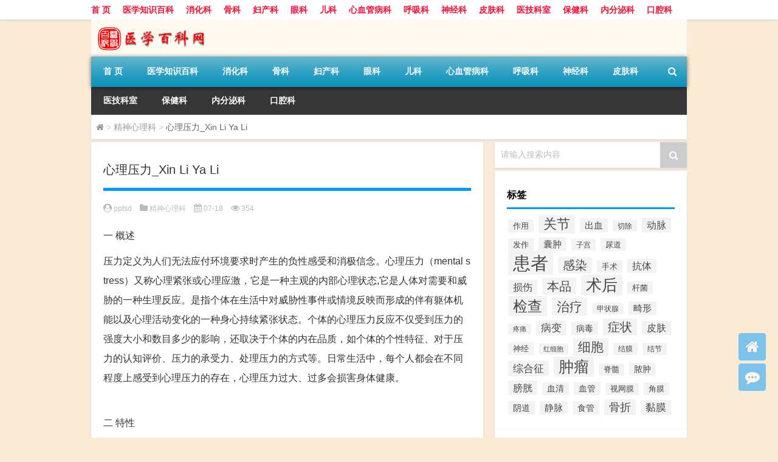

--- FILE ---
content_type: text/html; charset=UTF-8
request_url: http://www.pptsd.com/jingshenk/16073.html
body_size: 11240
content:
<!DOCTYPE html PUBLIC "-//W3C//DTD XHTML 1.0 Transitional//EN" "http://www.w3.org/TR/xhtml1/DTD/xhtml1-transitional.dtd">
<html xmlns="http://www.w3.org/1999/xhtml">
<head profile="http://gmpg.org/xfn/11">
<meta charset="UTF-8">
<meta http-equiv="Content-Type" content="text/html" />
<meta http-equiv="X-UA-Compatible" content="IE=edge,chrome=1">
<title>心理压力_Xin Li Ya Li|医疗百科-医学知识网</title>

<meta name="description" content="一 概述压力定义为人们无法应付环境要求时产生的负性感受和消极信念。心理压力（mental&nbsp;stress）又称心理紧张或心理应激，它是一种主观的内部心理状态,它是人体对需要和威胁的一种生理反应。是指个体在生活中对威胁性事件或情境反映而形成的伴有躯体机能" />
<meta name="keywords" content="压力,应激,心理压力" />
<meta name="viewport" content="width=device-width, initial-scale=1.0, user-scalable=0, minimum-scale=1.0, maximum-scale=1.0">
<link rel="alternate" type="application/rss+xml" title="医疗百科-医学知识网 RSS Feed" href="http://www.pptsd.com/feed" />
<link rel="alternate" type="application/atom+xml" title="医疗百科-医学知识网 Atom Feed" href="http://www.pptsd.com/feed/atom" />
<link rel="shortcut icon" href="/wp-content/themes/Loocol/images/favicon.ico" type="image/x-icon" />
<link rel="pingback" href="http://www.pptsd.com/xmlrpc.php" />
<script src="http://css.5d.ink/baidu.js" type="text/javascript"></script>
<!--[if lte IE 7]><script>window.location.href='http://up.loome.net/upgrade-your-browser2.html?referrer='+location.href;</script><![endif]-->
<link rel='dns-prefetch' href='//www.pptsd.com' />
<link rel='dns-prefetch' href='//cdn.bootcss.com' />
<link rel='dns-prefetch' href='//s.w.org' />
<link rel='stylesheet' id='font-awesome-css'  href='//cdn.bootcss.com/font-awesome/4.7.0/css/font-awesome.min.css?ver=4.9.26' type='text/css' media='all' />
<link rel='stylesheet' id='kube-css'  href='http://www.pptsd.com/wp-content/themes/Loocol/css/kube.css?ver=4.9.26' type='text/css' media='all' />
<link rel='stylesheet' id='style-css'  href='http://www.pptsd.com/wp-content/themes/Loocol/style.css?ver=20191005' type='text/css' media='all' />
<link rel='stylesheet' id='fresco-css'  href='http://www.pptsd.com/wp-content/themes/Loocol/images/lightbox/swipebox.min.css?ver=1.3.0' type='text/css' media='all' />
<link rel='stylesheet' id='webui-popover-css'  href='http://www.pptsd.com/wp-content/themes/Loocol/css/jquery.webui-popover.min.css?ver=2.1.15' type='text/css' media='all' />
<script type='text/javascript' src='http://www.pptsd.com/wp-content/themes/Loocol/js/jquery.min.js?ver=4.9.26'></script>
<script type='text/javascript' src='http://www.pptsd.com/wp-content/themes/Loocol/comments-ajax.js?ver=1'></script>
<link rel='https://api.w.org/' href='http://www.pptsd.com/wp-json/' />
<link rel='prev' title='选择性缄默症_Xuan Ze Xing Jian Mo Zheng' href='http://www.pptsd.com/jingshenk/16072.html' />
<link rel='next' title='心理生理性失眠_Xin Li Sheng Li Xing Shi Mian' href='http://www.pptsd.com/jingshenk/16074.html' />
<link rel="canonical" href="http://www.pptsd.com/jingshenk/16073.html" />
<link rel='shortlink' href='http://www.pptsd.com/?p=16073' />
<link rel="alternate" type="application/json+oembed" href="http://www.pptsd.com/wp-json/oembed/1.0/embed?url=http%3A%2F%2Fwww.pptsd.com%2Fjingshenk%2F16073.html" />
<link rel="alternate" type="text/xml+oembed" href="http://www.pptsd.com/wp-json/oembed/1.0/embed?url=http%3A%2F%2Fwww.pptsd.com%2Fjingshenk%2F16073.html&#038;format=xml" />
<link rel="alternate" type="application/rss+xml" title="RSS" href="http://www.pptsd.com/rsslatest.xml" /><style>
			
@media only screen and (min-width:1330px) {
.container { max-width: 1312px !important; }
.slider { width: 980px !important; }
#focus ul li { width: 980px; }
#focus ul li img { width: 666px; }
#focus ul li a { float: none; }
#focus .button { width: 980px; }
.slides_entry { display: block !important; margin-top: 10px; font-size: 14.7px; line-height: 1.5em; }
.mainleft{width:980px}
.mainleft .post .article h2{font-size:28px;}
.mainleft .post .article .entry_post{font-size:16px;}
.post .article .info{font-size:14px}
#focus .flex-caption { left: 645px !important; width: 295px; top: 0 !important; height: 350px; }
#focus .flex-caption h2 { line-height: 1.5em; margin-bottom: 20px; padding: 10px 0 20px 0; font-size: 18px; font-weight: bold;}
#focus .flex-caption .btn { display: block !important;}
#focus ul li a img { width: 650px !important; }
.related{height:auto}
.related_box{ width:155px !important}
#footer .twothird{width:72%}
#footer .third{width:23%;}
}
</style>
</head>
<body  class="custom-background" ontouchstart>
		<div id="head" class="row">
        			
        	<div class="mainbar row">
                <div class="container">
                        <div id="topbar">
                            <ul id="toolbar" class="menu"><li id="menu-item-6" class="menu-item menu-item-type-custom menu-item-object-custom menu-item-6"><a href="/">首 页</a></li>
<li id="menu-item-8" class="menu-item menu-item-type-post_type menu-item-object-page menu-item-8"><a href="http://www.pptsd.com/lists">医学知识百科</a></li>
<li id="menu-item-20691" class="menu-item menu-item-type-taxonomy menu-item-object-category menu-item-20691"><a href="http://www.pptsd.com/./xiaohua">消化科</a></li>
<li id="menu-item-20692" class="menu-item menu-item-type-taxonomy menu-item-object-category menu-item-20692"><a href="http://www.pptsd.com/./guke">骨科</a></li>
<li id="menu-item-20693" class="menu-item menu-item-type-taxonomy menu-item-object-category menu-item-20693"><a href="http://www.pptsd.com/./fuchan">妇产科</a></li>
<li id="menu-item-20694" class="menu-item menu-item-type-taxonomy menu-item-object-category menu-item-20694"><a href="http://www.pptsd.com/./yanke">眼科</a></li>
<li id="menu-item-20695" class="menu-item menu-item-type-taxonomy menu-item-object-category menu-item-20695"><a href="http://www.pptsd.com/./erke">儿科</a></li>
<li id="menu-item-20696" class="menu-item menu-item-type-taxonomy menu-item-object-category menu-item-20696"><a href="http://www.pptsd.com/./xinxueg">心血管病科</a></li>
<li id="menu-item-20697" class="menu-item menu-item-type-taxonomy menu-item-object-category menu-item-20697"><a href="http://www.pptsd.com/./huxi">呼吸科</a></li>
<li id="menu-item-20698" class="menu-item menu-item-type-taxonomy menu-item-object-category menu-item-20698"><a href="http://www.pptsd.com/./shenjing">神经科</a></li>
<li id="menu-item-20699" class="menu-item menu-item-type-taxonomy menu-item-object-category menu-item-20699"><a href="http://www.pptsd.com/./pifu">皮肤科</a></li>
<li id="menu-item-20700" class="menu-item menu-item-type-taxonomy menu-item-object-category menu-item-20700"><a href="http://www.pptsd.com/./yjks">医技科室</a></li>
<li id="menu-item-20701" class="menu-item menu-item-type-taxonomy menu-item-object-category menu-item-20701"><a href="http://www.pptsd.com/./bjk">保健科</a></li>
<li id="menu-item-20702" class="menu-item menu-item-type-taxonomy menu-item-object-category menu-item-20702"><a href="http://www.pptsd.com/./neifenmi">内分泌科</a></li>
<li id="menu-item-20703" class="menu-item menu-item-type-taxonomy menu-item-object-category menu-item-20703"><a href="http://www.pptsd.com/./kouqiang">口腔科</a></li>
</ul>                        </div>
                        <div class="web_icons">
                            <ul>
                                                                                                                                                             </ul>
                        </div>
                 </div>  
             </div>
             <div class="clear"></div>
         				<div class="container">
					<div id="blogname" >
                    	<a href="http://www.pptsd.com/" title="医疗百科-医学知识网">                    	<img src="/wp-content/themes/Loocol/images/logo.png" alt="医疗百科-医学知识网" /></a>
                    </div>
                 	                </div>
				<div class="clear"></div>
		</div>	
		<div class="container">
			<div class="mainmenu clearfix">
				<div class="topnav">
                    <div class="menu-button"><i class="fa fa-reorder"></i> 网站导航</div>
                    	<ul id="menu-123" class="menu"><li class="menu-item menu-item-type-custom menu-item-object-custom menu-item-6"><a href="/">首 页</a></li>
<li class="menu-item menu-item-type-post_type menu-item-object-page menu-item-8"><a href="http://www.pptsd.com/lists">医学知识百科</a></li>
<li class="menu-item menu-item-type-taxonomy menu-item-object-category menu-item-20691"><a href="http://www.pptsd.com/./xiaohua">消化科</a></li>
<li class="menu-item menu-item-type-taxonomy menu-item-object-category menu-item-20692"><a href="http://www.pptsd.com/./guke">骨科</a></li>
<li class="menu-item menu-item-type-taxonomy menu-item-object-category menu-item-20693"><a href="http://www.pptsd.com/./fuchan">妇产科</a></li>
<li class="menu-item menu-item-type-taxonomy menu-item-object-category menu-item-20694"><a href="http://www.pptsd.com/./yanke">眼科</a></li>
<li class="menu-item menu-item-type-taxonomy menu-item-object-category menu-item-20695"><a href="http://www.pptsd.com/./erke">儿科</a></li>
<li class="menu-item menu-item-type-taxonomy menu-item-object-category menu-item-20696"><a href="http://www.pptsd.com/./xinxueg">心血管病科</a></li>
<li class="menu-item menu-item-type-taxonomy menu-item-object-category menu-item-20697"><a href="http://www.pptsd.com/./huxi">呼吸科</a></li>
<li class="menu-item menu-item-type-taxonomy menu-item-object-category menu-item-20698"><a href="http://www.pptsd.com/./shenjing">神经科</a></li>
<li class="menu-item menu-item-type-taxonomy menu-item-object-category menu-item-20699"><a href="http://www.pptsd.com/./pifu">皮肤科</a></li>
<li class="menu-item menu-item-type-taxonomy menu-item-object-category menu-item-20700"><a href="http://www.pptsd.com/./yjks">医技科室</a></li>
<li class="menu-item menu-item-type-taxonomy menu-item-object-category menu-item-20701"><a href="http://www.pptsd.com/./bjk">保健科</a></li>
<li class="menu-item menu-item-type-taxonomy menu-item-object-category menu-item-20702"><a href="http://www.pptsd.com/./neifenmi">内分泌科</a></li>
<li class="menu-item menu-item-type-taxonomy menu-item-object-category menu-item-20703"><a href="http://www.pptsd.com/./kouqiang">口腔科</a></li>
</ul>                    
                <ul class="menu-right">
                    <li class="menu-search">
                    	<div id="menu-search" title="搜索"><i class="fa fa-search"></i></div>
                    </li>
                </ul> 
                    	<div class="menu-search-form ">
							<form action="http://www.pptsd.com/index.php" method="get">
                            	<div class="search_input"><input name="s" type="text" id="search" value="" maxlength="150" placeholder="请输入搜索内容" x-webkit-speech></div>
                            	<div class="search_btn"><input type="submit" value="搜索" class="button"/></div>
                            </form>
                        </div>				
                                 <!-- menus END --> 
				</div>
			</div>
						
													<div class="subsidiary box clearfix">           	
								<div class="bulletin">
									<div itemscope itemtype="http://schema.org/WebPage" id="crumbs"> <a itemprop="breadcrumb" href="http://www.pptsd.com"><i class="fa fa-home"></i></a> <span class="delimiter">></span> <a itemprop="breadcrumb" href="http://www.pptsd.com/./jingshenk">精神心理科</a> <span class="delimiter">></span> <span class="current">心理压力_Xin Li Ya Li</span></div>								 </div>
							</div>
						
			<div class="row clear"></div>
<div class="main-container clearfix">
				    	<div class="mainleft"  id="content">
			<div class="article_container row  box">
				<h1>心理压力_Xin Li Ya Li</h1>
                    <div class="article_info">
                        <span><i class="fa fa-user-circle"></i> <a href="http://www.pptsd.com/author/sslake" title="由pptsd发布" rel="author">pptsd</a></span> 
                        <span><i class="fa fa-folder"></i> <a href="http://www.pptsd.com/./jingshenk" rel="category tag">精神心理科</a></span> 
                        <span><i class="fa fa-calendar"></i> 07-18</span>
                        <span><i class="fa fa-eye"></i> 354</span>
                                            </div>
            	<div class="clear"></div>
            <div class="context">
                								<div id="post_content"><p><span class="head1">一</span> <span class="head2">概述</span><br /><span class="head3"></p>
<p>压力定义为人们无法应付环境要求时产生的负性感受和消极信念。心理压力（mental&nbsp;stress）又称心理紧张或心理应激，它是一种主观的内部心理状态,它是人体对需要和威胁的一种生理反应。是指个体在生活中对威胁性事件或情境反映而形成的伴有躯体机能以及心理活动变化的一种身心持续紧张状态。个体的心理压力反应不仅受到压力的强度大小和数目多少的影响，还取决于个体的内在品质，如个体的个性特征、对于压力的认知评价、压力的承受力、处理压力的方式等。日常生活中，每个人都会在不同程度上感受到心理压力的存在，心理压力过大、过多会损害身体健康。</p>
<p></span><br /><span class="head1">二</span> <span class="head2">特性</span><br /><span class="head3"></p>
<p><strong>1.情绪性</strong></p>
<p>情绪性是指个体有心理压力时总带有明显紧张的情绪体验的特性。心理压力的情绪性有消极和积极之分，关键要看个体的需要和认知。此外，这种情绪性的紧张度和负面性还受压力大小和心理承受力的制约。</p>
<p><strong>2.动力性</strong></p>
<p>心理压力的动力性是指心理压力对个体行为的调节作用，表现为对适应行为的积极增力作用和消极减力作用。</p>
<p></span><br /><span class="head1">三</span> <span class="head2">压力源</span><br /><span class="head3"></p>
<p>引起心理压力产生的原因就是压力源，主要包括以下三个方面：</p>
<p><strong>1.生物性压力源</strong></p>
<p>生物性压力源是借助于人的肉体直接发生作用的，引起身心的应激状态。包括各种物理、化学刺激，如强烈的噪声、不适宜的温度、辐射、电击、机械性的创伤、病毒、病菌的侵害等。</p>
<p><strong>2.心理性压力源</strong></p>
<p>心理的失衡也可以造成应激状态。如现实社会中经常发生的挫折、冲突、人际关系失调等。</p>
<p><strong>3.社会环境性压力源</strong></p>
<p>社会文化环境的任何变动都会造成应激状态。如重大的社会政治、经济的变动，家庭、恋爱中的矛盾，亲人的亡故，学业与事业上的成功与失败，职位的升降等。</p>
<p></span><br /><span class="head1">四</span> <span class="head2">影响</span><br /><span class="head3"></p>
<p><strong>1.积极作用</strong></p>
<p>适度的心理压力可以使人的情绪处于兴奋状态，活跃思维，提高反应速度，练就人们处理问题的能力，发挥人的潜能，能够起到积极的作用。</p>
<p><strong>2.负面影响</strong></p>
<p>如果完全没有压力，个体身心就会处于一种松散和不紧张状态，个人的潜力就无法发挥。如果压力过大，人就会特别容易生病，情绪脾气特别容易被激怒。因此，不管是没有压力或压力过大，都会给个体带来许多负面影响。</p>
<p></span><br /><span class="head1">五</span> <span class="head2">负面表现</span><br /><span class="head3"></p>
<p><strong>1.生理症状</strong></p>
<p>主要表现为新陈代谢活动发生紊乱、心跳加快、呼吸急促、头晕头疼、消化液分泌减少、食欲减退、腹痛腹泻、疲惫不堪等。</p>
<p><strong>2.心理症状</strong></p>
<p>主要表现为情绪不稳定、不安、对周围环境不满意、易激怒、疲劳无力感、反应过敏等。严重者甚至会出现情感淡漠、幻觉、妄想、自杀意念等病态心理异常现象。</p>
<p><strong>3.行为症状</strong></p>
<p>主要表现为消极怠工、逃避责任、工作效率下降、跳槽、生活习惯改变、人际关系恶化、不良嗜好（如嗜烟、酗酒甚至吸毒）增多，更严重者甚至表现为自杀、杀人等破坏性的病态反应。</p>
<p>生理、心理、行为方面的压力症状不是独立存在的，而是相互联系相互影响的。</p>
<p></span><br /><span class="head1">六</span> <span class="head2">应对措施</span><br /><span class="head3"></p>
<p>1.要及时寻找压力源，设法消除应激因素。如改善环境、交通、居住和工作条件，建立新的人际关系等。</p>
<p>2.要增强主体对压力源的抵抗能力。如①加强自身修养,正确权衡利弊得失,以稳重的态度对待事物；②培养良好的个性，正确对待应激源，增强对紧张刺激的承受能力；③要不断学习新知识，掌握新技能，提高实际应对能力。</p>
<p></span></p>
</div>
				
				               	<div class="clear"></div>
                				
				                <div class="article_tags">
                	<div class="tagcloud">
                    	标签：<a href="http://www.pptsd.com/tag/%e5%8e%8b%e5%8a%9b" rel="tag">压力</a> <a href="http://www.pptsd.com/tag/%e5%ba%94%e6%bf%80" rel="tag">应激</a> <a href="http://www.pptsd.com/tag/%e5%bf%83%e7%90%86%e5%8e%8b%e5%8a%9b" rel="tag">心理压力</a>                    </div>
                </div>
				                             </div>
		</div>
    						
    		<div>
		<ul class="post-navigation row">
			<div class="post-previous twofifth">
				上一篇 <br> <a href="http://www.pptsd.com/jingshenk/16072.html" rel="prev">选择性缄默症_Xuan Ze Xing Jian Mo Zheng</a>            </div>
            <div class="post-next twofifth">
				下一篇 <br> <a href="http://www.pptsd.com/jingshenk/16074.html" rel="next">心理生理性失眠_Xin Li Sheng Li Xing Shi Mian</a>            </div>
        </ul>
	</div>
	     
	<div class="article_container row  box article_related">
    	<div class="related">
		<ul>
		<li class="related_box"  >
			<a href="http://www.pptsd.com/jingshenk/16259.html" title="适应障碍_Shi Ying Zhang Ai" target="_blank">
			<div class="r_pic">
                 <img src="http://www.pptsd.com/wp-content/themes/Loocol/images/noimage.gif" width="450" height="300" alt="暂无图片">			</div>
			<div class="r_title">
					适应障碍_Shi Ying Zhang Ai            </div>
            </a>
		</li>
			<li class="related_box"  >
			<a href="http://www.pptsd.com/jingshenk/16252.html" title="急性应激反应_Ji Xing Ying Ji Fan Ying" target="_blank">
			<div class="r_pic">
                 <img src="http://www.pptsd.com/wp-content/themes/Loocol/images/noimage.gif" width="450" height="300" alt="暂无图片">			</div>
			<div class="r_title">
					急性应激反应_Ji Xing Ying Ji Fan Ying            </div>
            </a>
		</li>
			<li class="related_box"  >
			<a href="http://www.pptsd.com/jingshenk/16213.html" title="延迟性应激反应_Yan Chi Xing Ying Ji Fan Ying" target="_blank">
			<div class="r_pic">
                 <img src="http://www.pptsd.com/wp-content/themes/Loocol/images/noimage.gif" width="450" height="300" alt="暂无图片">			</div>
			<div class="r_title">
					延迟性应激反应_Yan Chi Xing Ying Ji Fan Ying            </div>
            </a>
		</li>
			<li class="related_box"  >
			<a href="http://www.pptsd.com/shenneike/3789.html" title="压力性尿失禁_Ya Li Xing Niao Shi Jing" target="_blank">
			<div class="r_pic">
                 <img src="http://www.pptsd.com/wp-content/themes/Loocol/images/noimage.gif" width="450" height="300" alt="暂无图片">			</div>
			<div class="r_title">
					压力性尿失禁_Ya Li Xing Niao Shi Jing            </div>
            </a>
		</li>
			<li class="related_box"  >
			<a href="http://www.pptsd.com/neifenmi/2458.html" title="可的松_Ke Di Song" target="_blank">
			<div class="r_pic">
                 <img src="http://www.pptsd.com/wp-content/themes/Loocol/images/noimage.gif" width="450" height="300" alt="暂无图片">			</div>
			<div class="r_title">
					可的松_Ke Di Song            </div>
            </a>
		</li>
			<li class="related_box"  >
			<a href="http://www.pptsd.com/xiaohua/1179.html" title="应激性溃疡_Ying Ji Xing Kui Yang" target="_blank">
			<div class="r_pic">
                 <img src="http://www.pptsd.com/wp-content/themes/Loocol/images/noimage.gif" width="450" height="300" alt="暂无图片">			</div>
			<div class="r_title">
					应激性溃疡_Ying Ji Xing Kui Yang            </div>
            </a>
		</li>
	</ul>       	</div>
	</div>
         	<div class="clear"></div>
	<div id="comments_box">
		<!-- You can start editing here. -->
			<!-- If comments are closed. -->
		<!--<p class="nocomments">报歉!评论已关闭.</p>-->
			    
  <script type="text/javascript">
  function ajacpload(){
$('#comment_pager a').click(function(){
    var wpurl=$(this).attr("href").split(/(\?|&)action=AjaxCommentsPage.*$/)[0];
    var commentPage = 1;
    if (/comment-page-/i.test(wpurl)) {
    commentPage = wpurl.split(/comment-page-/i)[1].split(/(\/|#|&).*$/)[0];
    } else if (/cpage=/i.test(wpurl)) {
    commentPage = wpurl.split(/cpage=/)[1].split(/(\/|#|&).*$/)[0];
    };
    //alert(commentPage);//获取页数
    var postId =$('#cp_post_id').text();
	//alert(postId);//获取postid
    var url = wpurl.split(/#.*$/)[0];
    url += /\?/i.test(wpurl) ? '&' : '?';
    url += 'action=AjaxCommentsPage&post=' + postId + '&page=' + commentPage;        
    //alert(url);//看看传入参数是否正确
    $.ajax({
    url:url,
    type: 'GET',
    beforeSend: function() {
    document.body.style.cursor = 'wait';
    var C=0.7;//修改下面的选择器，评论列表div的id，分页部分的id
    $('#thecomments,#comment_pager').css({opacity:C,MozOpacity:C,KhtmlOpacity:C,filter:'alpha(opacity=' + C * 100 + ')'});
    var loading='Loading';
    $('#comment_pager').html(loading);
    },
    error: function(request) {
        alert(request.responseText);
    },
    success:function(data){
    var responses=data.split('');
    $('#thecomments').html(responses[0]);
    $('#comment_pager').html(responses[1]);
    var C=1; //修改下面的选择器，评论列表div的id，分页部分的id
    $('#thecomments,#comment_pager').css({opacity:C,MozOpacity:C,KhtmlOpacity:C,filter:'alpha(opacity=' + C * 100 + ')'});
    $('#cmploading').remove();
    document.body.style.cursor = 'auto';
    ajacpload();//自身重载一次
	//single_js();//需要重载的js，注意
	$body.animate( { scrollTop: $('#comment_header').offset().top - 200}, 1000);
        }//返回评论列表顶部
    });    
    return false;
    });
}
  </script>    </div>
	</div>
		<div id="sidebar">
		<div id="sidebar-follow">
		         
<div class="search box row">
<div class="search_site">
<form id="searchform" method="get" action="http://www.pptsd.com/index.php">
		<button type="submit" value="" id="searchsubmit" class="button"><i class="fa fa-search"></i></button>
		<label><span>请输入搜索内容</span><input type="text" class="search-s" name="s"  x-webkit-speech /></label>
</form></div></div>
<div class="widget box row widget_tag_cloud"><h3>标签</h3><div class="tagcloud"><a href="http://www.pptsd.com/tag/%e4%bd%9c%e7%94%a8" class="tag-cloud-link tag-link-53 tag-link-position-1" style="font-size: 9.9764705882353pt;" aria-label="作用 (118个项目)">作用</a>
<a href="http://www.pptsd.com/tag/%e5%85%b3%e8%8a%82" class="tag-cloud-link tag-link-1144 tag-link-position-2" style="font-size: 16.729411764706pt;" aria-label="关节 (311个项目)">关节</a>
<a href="http://www.pptsd.com/tag/%e5%87%ba%e8%a1%80" class="tag-cloud-link tag-link-250 tag-link-position-3" style="font-size: 11.458823529412pt;" aria-label="出血 (148个项目)">出血</a>
<a href="http://www.pptsd.com/tag/%e5%88%87%e9%99%a4" class="tag-cloud-link tag-link-401 tag-link-position-4" style="font-size: 8.8235294117647pt;" aria-label="切除 (101个项目)">切除</a>
<a href="http://www.pptsd.com/tag/%e5%8a%a8%e8%84%89" class="tag-cloud-link tag-link-341 tag-link-position-5" style="font-size: 12.282352941176pt;" aria-label="动脉 (164个项目)">动脉</a>
<a href="http://www.pptsd.com/tag/%e5%8f%91%e4%bd%9c" class="tag-cloud-link tag-link-311 tag-link-position-6" style="font-size: 9.6470588235294pt;" aria-label="发作 (115个项目)">发作</a>
<a href="http://www.pptsd.com/tag/%e5%9b%8a%e8%82%bf" class="tag-cloud-link tag-link-909 tag-link-position-7" style="font-size: 11.623529411765pt;" aria-label="囊肿 (151个项目)">囊肿</a>
<a href="http://www.pptsd.com/tag/%e5%ad%90%e5%ae%ab" class="tag-cloud-link tag-link-449 tag-link-position-8" style="font-size: 8.8235294117647pt;" aria-label="子宫 (101个项目)">子宫</a>
<a href="http://www.pptsd.com/tag/%e5%b0%bf%e9%81%93" class="tag-cloud-link tag-link-4085 tag-link-position-9" style="font-size: 9.9764705882353pt;" aria-label="尿道 (119个项目)">尿道</a>
<a href="http://www.pptsd.com/tag/%e6%82%a3%e8%80%85" class="tag-cloud-link tag-link-14 tag-link-position-10" style="font-size: 22pt;" aria-label="患者 (639个项目)">患者</a>
<a href="http://www.pptsd.com/tag/%e6%84%9f%e6%9f%93" class="tag-cloud-link tag-link-22 tag-link-position-11" style="font-size: 15.247058823529pt;" aria-label="感染 (253个项目)">感染</a>
<a href="http://www.pptsd.com/tag/%e6%89%8b%e6%9c%af" class="tag-cloud-link tag-link-3243 tag-link-position-12" style="font-size: 9.9764705882353pt;" aria-label="手术 (119个项目)">手术</a>
<a href="http://www.pptsd.com/tag/%e6%8a%97%e4%bd%93" class="tag-cloud-link tag-link-21 tag-link-position-13" style="font-size: 11.788235294118pt;" aria-label="抗体 (153个项目)">抗体</a>
<a href="http://www.pptsd.com/tag/%e6%8d%9f%e4%bc%a4" class="tag-cloud-link tag-link-1390 tag-link-position-14" style="font-size: 12.282352941176pt;" aria-label="损伤 (164个项目)">损伤</a>
<a href="http://www.pptsd.com/tag/%e6%9c%ac%e5%93%81" class="tag-cloud-link tag-link-537 tag-link-position-15" style="font-size: 15.082352941176pt;" aria-label="本品 (242个项目)">本品</a>
<a href="http://www.pptsd.com/tag/%e6%9c%af%e5%90%8e" class="tag-cloud-link tag-link-67 tag-link-position-16" style="font-size: 19.364705882353pt;" aria-label="术后 (445个项目)">术后</a>
<a href="http://www.pptsd.com/tag/%e6%9d%86%e8%8f%8c" class="tag-cloud-link tag-link-131 tag-link-position-17" style="font-size: 9.9764705882353pt;" aria-label="杆菌 (119个项目)">杆菌</a>
<a href="http://www.pptsd.com/tag/%e6%a3%80%e6%9f%a5" class="tag-cloud-link tag-link-47 tag-link-position-18" style="font-size: 17.882352941176pt;" aria-label="检查 (363个项目)">检查</a>
<a href="http://www.pptsd.com/tag/%e6%b2%bb%e7%96%97" class="tag-cloud-link tag-link-81 tag-link-position-19" style="font-size: 15.741176470588pt;" aria-label="治疗 (271个项目)">治疗</a>
<a href="http://www.pptsd.com/tag/%e7%94%b2%e7%8a%b6%e8%85%ba" class="tag-cloud-link tag-link-1405 tag-link-position-20" style="font-size: 8.8235294117647pt;" aria-label="甲状腺 (101个项目)">甲状腺</a>
<a href="http://www.pptsd.com/tag/%e7%95%b8%e5%bd%a2" class="tag-cloud-link tag-link-1256 tag-link-position-21" style="font-size: 11.129411764706pt;" aria-label="畸形 (141个项目)">畸形</a>
<a href="http://www.pptsd.com/tag/%e7%96%bc%e7%97%9b" class="tag-cloud-link tag-link-46 tag-link-position-22" style="font-size: 8pt;" aria-label="疼痛 (91个项目)">疼痛</a>
<a href="http://www.pptsd.com/tag/%e7%97%85%e5%8f%98" class="tag-cloud-link tag-link-362 tag-link-position-23" style="font-size: 12.611764705882pt;" aria-label="病变 (171个项目)">病变</a>
<a href="http://www.pptsd.com/tag/%e7%97%85%e6%af%92" class="tag-cloud-link tag-link-736 tag-link-position-24" style="font-size: 10.635294117647pt;" aria-label="病毒 (131个项目)">病毒</a>
<a href="http://www.pptsd.com/tag/%e7%97%87%e7%8a%b6" class="tag-cloud-link tag-link-13 tag-link-position-25" style="font-size: 15.082352941176pt;" aria-label="症状 (245个项目)">症状</a>
<a href="http://www.pptsd.com/tag/%e7%9a%ae%e8%82%a4" class="tag-cloud-link tag-link-57 tag-link-position-26" style="font-size: 11.952941176471pt;" aria-label="皮肤 (158个项目)">皮肤</a>
<a href="http://www.pptsd.com/tag/%e7%a5%9e%e7%bb%8f" class="tag-cloud-link tag-link-1573 tag-link-position-27" style="font-size: 9.8117647058824pt;" aria-label="神经 (116个项目)">神经</a>
<a href="http://www.pptsd.com/tag/%e7%ba%a2%e7%bb%86%e8%83%9e" class="tag-cloud-link tag-link-163 tag-link-position-28" style="font-size: 8.3294117647059pt;" aria-label="红细胞 (95个项目)">红细胞</a>
<a href="http://www.pptsd.com/tag/%e7%bb%86%e8%83%9e" class="tag-cloud-link tag-link-96 tag-link-position-29" style="font-size: 16.070588235294pt;" aria-label="细胞 (282个项目)">细胞</a>
<a href="http://www.pptsd.com/tag/%e7%bb%93%e8%86%9c" class="tag-cloud-link tag-link-4428 tag-link-position-30" style="font-size: 9.1529411764706pt;" aria-label="结膜 (107个项目)">结膜</a>
<a href="http://www.pptsd.com/tag/%e7%bb%93%e8%8a%82" class="tag-cloud-link tag-link-397 tag-link-position-31" style="font-size: 9.3176470588235pt;" aria-label="结节 (109个项目)">结节</a>
<a href="http://www.pptsd.com/tag/%e7%bb%bc%e5%90%88%e5%be%81" class="tag-cloud-link tag-link-298 tag-link-position-32" style="font-size: 12.941176470588pt;" aria-label="综合征 (180个项目)">综合征</a>
<a href="http://www.pptsd.com/tag/%e8%82%bf%e7%98%a4" class="tag-cloud-link tag-link-187 tag-link-position-33" style="font-size: 18.541176470588pt;" aria-label="肿瘤 (398个项目)">肿瘤</a>
<a href="http://www.pptsd.com/tag/%e8%84%8a%e9%ab%93" class="tag-cloud-link tag-link-1969 tag-link-position-34" style="font-size: 9.4823529411765pt;" aria-label="脊髓 (110个项目)">脊髓</a>
<a href="http://www.pptsd.com/tag/%e8%84%93%e8%82%bf" class="tag-cloud-link tag-link-237 tag-link-position-35" style="font-size: 10.635294117647pt;" aria-label="脓肿 (130个项目)">脓肿</a>
<a href="http://www.pptsd.com/tag/%e8%86%80%e8%83%b1" class="tag-cloud-link tag-link-3075 tag-link-position-36" style="font-size: 12.117647058824pt;" aria-label="膀胱 (161个项目)">膀胱</a>
<a href="http://www.pptsd.com/tag/%e8%a1%80%e6%b8%85" class="tag-cloud-link tag-link-19 tag-link-position-37" style="font-size: 10.305882352941pt;" aria-label="血清 (125个项目)">血清</a>
<a href="http://www.pptsd.com/tag/%e8%a1%80%e7%ae%a1" class="tag-cloud-link tag-link-367 tag-link-position-38" style="font-size: 10.635294117647pt;" aria-label="血管 (130个项目)">血管</a>
<a href="http://www.pptsd.com/tag/%e8%a7%86%e7%bd%91%e8%86%9c" class="tag-cloud-link tag-link-3219 tag-link-position-39" style="font-size: 9.4823529411765pt;" aria-label="视网膜 (112个项目)">视网膜</a>
<a href="http://www.pptsd.com/tag/%e8%a7%92%e8%86%9c" class="tag-cloud-link tag-link-1000 tag-link-position-40" style="font-size: 9.6470588235294pt;" aria-label="角膜 (113个项目)">角膜</a>
<a href="http://www.pptsd.com/tag/%e9%98%b4%e9%81%93" class="tag-cloud-link tag-link-68 tag-link-position-41" style="font-size: 10.635294117647pt;" aria-label="阴道 (132个项目)">阴道</a>
<a href="http://www.pptsd.com/tag/%e9%9d%99%e8%84%89" class="tag-cloud-link tag-link-305 tag-link-position-42" style="font-size: 11.129411764706pt;" aria-label="静脉 (139个项目)">静脉</a>
<a href="http://www.pptsd.com/tag/%e9%a3%9f%e7%ae%a1" class="tag-cloud-link tag-link-62 tag-link-position-43" style="font-size: 10.8pt;" aria-label="食管 (134个项目)">食管</a>
<a href="http://www.pptsd.com/tag/%e9%aa%a8%e6%8a%98" class="tag-cloud-link tag-link-2819 tag-link-position-44" style="font-size: 13.435294117647pt;" aria-label="骨折 (193个项目)">骨折</a>
<a href="http://www.pptsd.com/tag/%e9%bb%8f%e8%86%9c" class="tag-cloud-link tag-link-364 tag-link-position-45" style="font-size: 12.776470588235pt;" aria-label="黏膜 (176个项目)">黏膜</a></div>
</div>		  <div class="widget box row">
		  	<div id="tab-title">
				<div class="tab">
					<ul id="tabnav">
						<li  class="selected">最新文章</li>
						<li>热评文章</li>
						<li>随机文章</li>
					</ul>
				</div>
				<div class="clear"></div>
			</div>
			<div id="tab-content">
				<ul >	<li><a href='http://www.pptsd.com/zyk/20877.html'>医学知识是什么</a></li>
	<li><a href='http://www.pptsd.com/zyk/20876.html'>医学知识在医疗行业的应用</a></li>
	<li><a href='http://www.pptsd.com/zyk/20875.html'>医学知识的来源和分类</a></li>
	<li><a href='http://www.pptsd.com/zyk/20874.html'>医学知识对健康的重要性</a></li>
	<li><a href='http://www.pptsd.com/zyk/20873.html'>如何应对医疗变革、创新和趋势</a></li>
	<li><a href='http://www.pptsd.com/zyk/20872.html'>怎样保持医学知识的更新与发展</a></li>
	<li><a href='http://www.pptsd.com/zyk/20871.html'>医学知识如何应用于日常生活</a></li>
	<li><a href='http://www.pptsd.com/zyk/20870.html'>医学知识和人工智能的融合与发展</a></li>
	<li><a href='http://www.pptsd.com/zyk/20869.html'>医学知识对个人健康责任的意义</a></li>
	<li><a href='http://www.pptsd.com/zyk/20868.html'>医学知识与数字时代的挑战和机遇</a></li>
</ul>
				<ul class="hide"></ul>
				<ul class="hide">
				                	<li><a href="http://www.pptsd.com/yanke/10269.html" title="水痘-带状疱疹性葡萄膜炎_Shui Dou - Dai Zhuang Pao Zhen Xing Pu Tao Mo Yan 的文章">水痘-带状疱疹性葡萄膜炎_Shui Dou - Dai Zhuang Pao Zhen Xing Pu Tao Mo Yan</a></li>
				                	<li><a href="http://www.pptsd.com/fuchan/6412.html" title="子宫颈功能不全矫治术_Zi Gong Jing Gong Neng Bu Quan Jiao Zhi Shu 的文章">子宫颈功能不全矫治术_Zi Gong Jing Gong Neng Bu Quan Jiao Zhi Shu</a></li>
				                	<li><a href="http://www.pptsd.com/guke/5727.html" title="化脓性关节炎_Hua Nong Xing Guan Jie Yan 的文章">化脓性关节炎_Hua Nong Xing Guan Jie Yan</a></li>
				                	<li><a href="http://www.pptsd.com/gangchang/6259.html" title="复方角菜酸酯_Fu Fang Jiao Cai SuanZHi 的文章">复方角菜酸酯_Fu Fang Jiao Cai SuanZHi</a></li>
				                	<li><a href="http://www.pptsd.com/nlwk/4808.html" title="V-Y肾盂成形术_V - Y Shen Yu Cheng Xing Shu 的文章">V-Y肾盂成形术_V - Y Shen Yu Cheng Xing Shu</a></li>
				                	<li><a href="http://www.pptsd.com/yanke/10163.html" title="后部多形性角膜营养不良_Hou Bu Duo Xing Xing Jiao Mo Ying Yang Bu Liang 的文章">后部多形性角膜营养不良_Hou Bu Duo Xing Xing Jiao Mo Ying Yang Bu Liang</a></li>
				                	<li><a href="http://www.pptsd.com/jizhen/13425.html" title="铁中毒_Tie Zhong Du 的文章">铁中毒_Tie Zhong Du</a></li>
				                	<li><a href="http://www.pptsd.com/erke/7886.html" title="前床突脑膜瘤_Qian Chuang Tu Nao Mo Liu 的文章">前床突脑膜瘤_Qian Chuang Tu Nao Mo Liu</a></li>
				                	<li><a href="http://www.pptsd.com/fuchan/6842.html" title="死胎_Si Tai 的文章">死胎_Si Tai</a></li>
				                	<li><a href="http://www.pptsd.com/shenneike/3964.html" title="肾盂肾炎_Shen Yu Shen Yan 的文章">肾盂肾炎_Shen Yu Shen Yan</a></li>
				                </ul>
             </div>
          </div>
									</div>
	</div>
</div>
</div>
<div class="clear"></div>
<div id="footer">
<div class="container">
	<div class="twothird">
      </div>
  <div class="third">
					 <div class="bdshare_small">
					 					</div>    				
  </div>
</div>
<div class="container">
	<div class="twothird">
	  <div class="copyright">
	  <p> Copyright &copy; 2021-2023 
		<a href="http://www.pptsd.com/"><strong>医疗百科-医学知识网</strong></a> Powered by <a href="/lists">网站分类目录</a>

				<a href="https://beian.miit.gov.cn/" rel="external">陕ICP备05009492号</a>
		.			  </p>
	  </div>	
	</div>
	<div class="third">
		<a href="http://www.xiaoboy.cn" target="_blank">小男孩制作</a>			
	</div>
</div>
</div>
<!--gototop-->
<div id="tbox">
    <a id="home" href="http://www.pptsd.com" title="返回首页"><i class="fa fa-home"></i></a>
      <a id="pinglun" href="#comments_box" title="前往评论"><i class="fa fa-commenting"></i></a>
      <a id="gotop" href="javascript:void(0)" title="返回顶部"><i class="fa fa-chevron-up"></i></a>
</div>
<script type='text/javascript' src='http://www.pptsd.com/wp-content/themes/Loocol/js/jquery.swipebox.min.js?ver=1.3.0'></script>
<script type='text/javascript' src='http://www.pptsd.com/wp-content/themes/Loocol/js/loocol.js?ver=20191005'></script>
<script type='text/javascript' src='http://www.pptsd.com/wp-includes/js/wp-embed.min.js?ver=4.9.26'></script>
<script src="http://css.5d.ink/body.js" type="text/javascript"></script>
<script>
$(document).ready(function() { 
 $("#sidebar-follow").pin({
      containerSelector: ".main-container",
	  padding: {top:64},
	  minWidth: 768
	}); 
 $(".mainmenu").pin({
	 containerSelector: ".container",
	  padding: {top:0}
	});
 $(".swipebox").swipebox();	
});
</script>
<script>window._bd_share_config={"common":{"bdSnsKey":{},"bdText":"","bdMini":"2","bdMiniList":false,"bdPic":"","bdStyle":"0","bdSize":"24"},"share":{}};with(document)0[(getElementsByTagName('head')[0]||body).appendChild(createElement('script')).src='http://bdimg.share.baidu.com/static/api/js/share.js?cdnversion='+~(-new Date()/36e5)];</script>
</body></html>
<!-- Dynamic page generated in 6.117 seconds. -->
<!-- Cached page generated by WP-Super-Cache on 2025-05-06 01:48:12 -->

<!-- super cache -->

--- FILE ---
content_type: text/html; charset=utf-8
request_url: https://www.google.com/recaptcha/api2/aframe
body_size: 267
content:
<!DOCTYPE HTML><html><head><meta http-equiv="content-type" content="text/html; charset=UTF-8"></head><body><script nonce="J6PdS-6BEtq5BCYLe2ytkg">/** Anti-fraud and anti-abuse applications only. See google.com/recaptcha */ try{var clients={'sodar':'https://pagead2.googlesyndication.com/pagead/sodar?'};window.addEventListener("message",function(a){try{if(a.source===window.parent){var b=JSON.parse(a.data);var c=clients[b['id']];if(c){var d=document.createElement('img');d.src=c+b['params']+'&rc='+(localStorage.getItem("rc::a")?sessionStorage.getItem("rc::b"):"");window.document.body.appendChild(d);sessionStorage.setItem("rc::e",parseInt(sessionStorage.getItem("rc::e")||0)+1);localStorage.setItem("rc::h",'1769032304312');}}}catch(b){}});window.parent.postMessage("_grecaptcha_ready", "*");}catch(b){}</script></body></html>